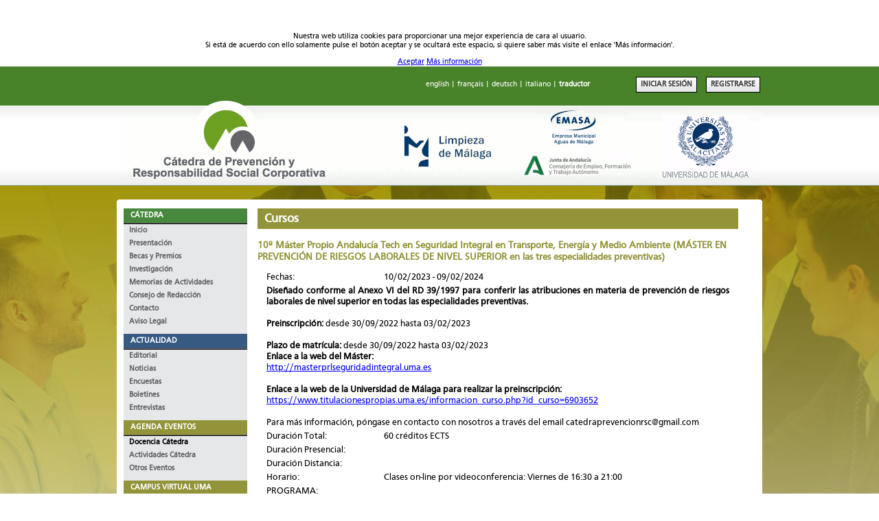

--- FILE ---
content_type: text/html
request_url: http://www.prevencionrsc.uma.es/docencia.php?id=58&PHPSESSID=cc6016488a353b4d7791fc75b0e5a130
body_size: 5276
content:
<!DOCTYPE html PUBLIC "-//W3C//DTD HTML 4.01 Transitional//EN" "http://www.w3.org/TR/html4/loose.dtd">
<html lang="es">
<head>
<title>Cátedra de Prevención y Responsabilidad Social Corporativa</title>
<meta name="author" content="Cátedra de Prevención y Responsabilidad Social Corporativa">
<meta name="description" content="Cátedra de Prevención y Responsabilidad Social Corporativa">
<meta name="keywords" content="catedra, catedra UMA, UMA, prevencion, responsabilidad, social, corporativa, prevencionrsc, prevencion, rsc,prevencionrsc.uma.es, prevencionrsc.es, prevencionrsc.com">
<meta name="robots" content="all">
<meta http-equiv="Content-Type" content="text/html; charset=ISO-8859-1">
<meta http-equiv="Cache-Control" content="no-store,no-cache, must-revalidate,post-check=0, pre-check=0,max-age=0">
<meta http-equiv="Pragma" content="no-cache">
<meta http-equiv="Expires" content="0"> 
<META NAME="COPYRIGHT" CONTENT="&copy; Cátedra de Prevención y Responsabilidad Social Corporativa">
<meta name="verify-v1" content="9ePCL8iYMnCQtyM4LbkZj7qGMF3nbSxjs+w/xUK54iQ=" >

<link rel="stylesheet" href="cated10.css" type="text/css">
<link rel="stylesheet" media="handheld,print" href="print.css">

<link rel="alternate" type="application/rss+xml" href="cprsc_noticias.xml" title="Canal Noticias">
<link rel="alternate" type="application/rss+xml" href="cprsc_actividades.xml" title="Canal Actividades">
<link rel="alternate" type="application/rss+xml" href="cprsc_docencia.xml" title="Canal Docencia">
<link rel="alternate" type="application/rss+xml" href="cprsc_boletines.xml" title="Canal Boletines">
<link rel="alternate" type="application/rss+xml" href="cprsc_legislacion.xml" title="Canal Legislación">
<link rel="shortcut icon" href="imagenes/favicon.ico">

    <script type="text/javascript" src="cookie/jquery.js"></script>
		<script type="text/javascript" src="cookie/cookie.js"></script>
        <script type="text/javascript" src="cookie/scriptck.js"></script>



</head>

<body><!-- contenedor a mostrar -->
			    <div class="cookieDiv">
			        <div class="textoCookie">
			            <p> Nuestra web utiliza cookies para proporcionar una mejor experiencia de cara al usuario.<br> Si está de acuerdo con ello solamente pulse el botón aceptar y se ocultará este espacio, si quiere saber más visite el enlace 'Más información'.</p>
			        </div>
			        <div class="accionCookie">
			            <a href="#" class="botonCookie">Aceptar</a>
			            <a href="#" class="enlaceCookie">Más información</a>
			        </div>
			    </div>
<!-- finaliza el contenedor a mostrar -->

			

<div class="supermarco_up">
<div class="cabecera_up">
<br>
<a href="http://translate.google.com/translate?hl=es&amp;sl=es&amp;tl=en&amp;u=http://www.prevencionrsc.uma.es">english</a>
| <a href="http://translate.google.com/translate?hl=es&amp;sl=es&amp;tl=fr&amp;u=http://www.prevencionrsc.uma.es">français</a>
| <a href="http://translate.google.com/translate?hl=es&amp;sl=es&amp;tl=de&amp;u=http://www.prevencionrsc.uma.es">deutsch</a>
| <a href="http://translate.google.com/translate?hl=es&amp;sl=es&amp;tl=it&amp;u=http://www.prevencionrsc.uma.es">italiano</a>
| <a href="http://translate.google.com"><strong>traductor</strong></a>
&nbsp;&nbsp;&nbsp;&nbsp;&nbsp;&nbsp;&nbsp;&nbsp;
&nbsp;&nbsp;&nbsp;&nbsp;&nbsp;&nbsp;&nbsp;&nbsp;
	<FORM class="login" action="login.php" method="post">	<INPUT class="submit" name="submit" value="INICIAR SESIÓN" type="submit">	<INPUT  class="submit" name="submit" value="REGISTRARSE" type="submit">&nbsp;	</FORM>	
</div>
<div class="cabecera">
<a href="index.php">
<img src="img/logo_cabecera13.gif" alt="logotipo"></a>

</div>



</div>


<div class="supermarco sm_agenda">
<img src="img/borde.gif" style="border:0px;margin:0px;padding:0px;" alt="borde superior"><br>
<div class="marco">
<div class="columna_izq">








<div class="menu">
<h1 class="verde">CÁTEDRA</h1><ul class="menu">
<li><a href="index.php">Inicio</a></li><li><a href="presentacion.php">Presentación</a></li><li><a href="becas_y_premios.php">Becas y Premios</a></li><li><a href="investigacion.php">Investigación</a></li><li><a href="memorias.php">Memorias de Actividades</a></li><li><a href="consejo_redaccion.php">Consejo de Redacción</a></li><li><a href="contacto.php">Contacto</a></li><li><a href="aviso_legal.php">Aviso Legal</a></li></ul>
</div>


<div class="menu">
<h1 class="azul_oscuro">ACTUALIDAD</h1><ul class="menu">
<li><a href="editorial.php">Editorial</a></li><li><a href="noticias.php">Noticias</a></li><li><a href="encuesta.php">Encuestas</a></li><li><a href="boletines.php">Boletines</a></li><li><a href="entrevistas.php">Entrevistas</a></li></ul>
</div>


<div class="menu">
<h1 class="verde_ocre">AGENDA EVENTOS</h1><ul class="menu">
<li class="actual"><a href="docencia.php">Docencia Cátedra</a></li><li><a href="actividades.php">Actividades Cátedra</a></li><li><a href="otros_eventos.php">Otros Eventos</a></li></ul>
</div>

<div class="menu">
<h1 class="verde_ocre"><a href="http://epropias.cv.uma.es/">CAMPUS VIRTUAL UMA</a></h1></div>


<div class="menu">
<h1 class="rojo">DOCUMENTACION</h1><ul class="menu">
<li><a href="documentos.php?tipo_documento=articulo">Artículos</a></li><li><a href="documentos.php?tipo_documento=libro">Libros, Manuales</a></li><li><a href="documentos.php?tipo_documento=trabajo">Trabajos, Informes</a></li><li><a href="documentos.php?tipo_documento=transparencia">Transparencias</a></li><li><a href="documentos.php?tipo_documento=otro">Software</a></li><li><a href="documentos.php?tipo_documento=erevista">E-Revistas</a></li><li><a href="documentos.php?tipo_documento=guia">Guías Técnicas</a></li><li><a href="documentos.php?tipo_documento=protocolo">Protocolos</a></li><li><a href="documentos.php?tipo_documento=legislacion">Legislación</a></li><li><a href="jurisprudencia.php">Jurisprudencia</a></li><li><a href="documentos.php?tipo_documento=nota">Notas Téc. Prevención</a></li><li><a href="documentos.php?tipo_documento=inhst">Otros documentos del INHST</a></li></ul>
</div>



<div class="menu">
<h1 class="verde_claro"><a href="directorio_empresas.php">DIRECTORIO EMPRESAS</a></h1>
<!--
<h1 class="verde_claro">DIRECTORIO</h1><ul class="menu">
<li><a href="directorio_empresas.php">Empresas</a></li></ul>
-->
</div>


<div class="menu">
<h1 class="verde_claro"><a href="foro_acceso.php">FORO</a></h1></div>





<div class="menu">
<h1 class="verde_claro"><a href="ayuda.php">AYUDA</a></h1></div>

<div class="menu">
<h1 class="verde_claro"><a href="sugerencias.php">SUGERENCIAS</a></h1></div>

<div class="menu">
<h1 class="verde_claro"><a href="enlaces.php">ENLACES DE INTERÉS</a></h1></div>
















<br>
<div class="menu">
<h1 class="naranja">RSS</h1>

<ul class="rss">
<li>
<a target="_blank" type="application/rss+xml" href="cprsc_noticias.xml" class="titular_listado"><img src="imagenes/rss_peq.gif" alt="rss">Canal Noticias</a>
</li>
<li>
<a target="_blank" type="application/rss+xml" href="cprsc_actividades.xml" class="titular_listado"><img src="imagenes/rss_peq.gif" alt="rss">Canal Actividades</a>
</li>
<li>
<a target="_blank" type="application/rss+xml" href="cprsc_docencia.xml" class="titular_listado"><img src="imagenes/rss_peq.gif" alt="rss">Canal Docencia</a>
</li>
<li>
<a target="_blank" type="application/rss+xml" href="cprsc_boletines.xml" class="titular_listado"><img src="imagenes/rss_peq.gif" alt="rss">Canal Boletines</a>
</li>



</ul>
<br><br>
</div>

<div class="division_redes"><h1>Síguenos en:</h1>
<a target="_blank" href="http://es-es.facebook.com/profile.php?id=110359649042857"><img src="img/enlace_facebook.gif" alt="facebook"></a><br>
<a target="_blank" href="http://es.linkedin.com/pub/c%C3%A1tedra-de-prevenci%C3%B3n-y-rsc/31/659/3a0 "><img src="img/enlace_linkedin.gif" alt="linkedin"></a>
</div>
<br><br>





</div> <!-columna_izq->




<div class="contenido">

<h1 class="titulo verde_ocre">Cursos</h1>
<br>
<h1 class="titulo_evento cverde_ocre"> 10º Máster Propio Andalucía Tech en Seguridad Integral en Transporte, Energía y Medio Ambiente (MÁSTER EN PREVENCIÓN DE RIESGOS LABORALES DE NIVEL SUPERIOR en las tres especialidades preventivas) </h1><div class="division blanca"><table class="eventos"><tr><td>Fechas:</td><td>10/02/2023 - 09/02/2024</td></tr><tr><td colspan="2"><strong>Diseñado conforme al Anexo VI del RD 39/1997 para conferir las atribuciones en materia de prevención de riesgos laborales de nivel superior en todas las especialidades preventivas. </strong><br />
<br />
<strong>Preinscripción: </strong> desde 30/09/2022 hasta 03/02/2023<br />
<br />
<strong>Plazo de matrícula: </strong>desde 30/09/2022 hasta 03/02/2023<br />
<strong>Enlace a la web del Máster:</strong> <br />
<a href="http://masterprlseguridadintegral.uma.es/ "><font color="blue">http://masterprlseguridadintegral.uma.es</font></a><br />
<br />
<strong>Enlace a la web de la Universidad de Málaga para realizar la preinscripción: </strong><br />
<a href="https://www.titulacionespropias.uma.es/informacion_curso.php?id_curso=6903652"><font color="blue">https://www.titulacionespropias.uma.es/informacion_curso.php?id_curso=6903652</font></a><br />
<br />
Para más información, póngase en contacto con nosotros a través del email catedraprevencionrsc@gmail.com</td></tr><tr><td>Duración Total:</td><td>60 créditos ECTS</td></tr><tr><td>Duración Presencial:</td><td></td></tr><tr><td>Duración Distancia:</td><td></td></tr><tr><td>Horario:</td><td>Clases on-line por videoconferencia: Viernes de 16:30 a 21:00</td></tr><tr><td colspan="2">PROGRAMA:<br />
<br />
Módulo 1.<br />
<br />
Módulo Común -<br />
14 ECTS Fundamentos de las técnicas de mejora de las condiciones de trabajo. Técnicas de prevención de riesgos laborales. Accidentes de trabajo. Investigación de accidentes como técnica preventiva. Análisis y evaluación general del riesgo de accidente. Normas y señalización en seguridad. Protección colectiva e individual. Análisis estadístico de accidentes. Ámbito jurídico de la prevención. Formación. Técnicas de comunicación, información y negociación. Gestión de la prevención de riesgos laborales. Técnicas afines. Otras actuaciones en materia de prevención de riesgos laborales.<br />
<br />
Módulo 2.<br />
<br />
Especializaciones en seguridad en el trabajo, higiene industrial y ergonomía y psicosociología - 15 ECTS<br />
Concepto y definición de seguridad: técnicas de seguridad. Planes de emergencia y autoprotección. Análisis, evaluación y control de riesgos específicos: máquinas; equipos, instalaciones y herramientas; lugares y espacios de trabajo; manipulación, almacenamiento y transporte; electricidad; incendios; productos químicos. Residuos tóxicos y peligrosos. Inspecciones de seguridad e investigación de accidentes. Medidas preventivas de eliminación y reducción de riesgos.<br />
<br />
Higiene industrial. Conceptos y objetivos. Agentes químicos. Toxicología laboral. Agentes químicos. Evaluación de la exposición. Agentes químicos. Control de la exposición: principios generales; acciones sobre el foco contaminante; acciones sobre el medio de propagación. Ventilación; acciones sobre el individuo: equipos de protección individual: clasificación. Normativa legal específica. Agentes físicos: características, efectos, evaluación y control: ruido, vibraciones, ambiente térmico, radiaciones no ionizantes, radiaciones ionizantes. Agentes biológicos. Efectos, evaluación y control. Medicina del trabajo. Conceptos básicos, objetivos y funciones. Patologías de origen laboral. Vigilancia y Promoción de la salud. Epidemiología. Planificación e información. Socorrismo y Primeros auxilios.<br />
<br />
Ergonomía: conceptos y objetivos. Condiciones ambientales en ergonomía. Concepción y diseño del puesto de trabajo. Carga física de trabajo. Carga mental de trabajo. Factores de naturaleza psicosocial. Estructura de la organización. Características de la empresa, del puesto e individuales. Estrés y otros problemas psicosociales. Consecuencias de los factores psicosociales nocivos y su evaluación. Intervención psicosocial.<br />
<br />
Módulo 3:<br />
<br />
Intensificación en el sector Transporte - 6,5 ECTS<br />
Aplicación práctica de la prevención de riesgos laborales en el sector Transporte: Aspectos técnicos diferenciales en cuanto a Seguridad, Higiene, Ergonomía y Psicosociología. Marco jurídico específico. Seguridad vial y programas de movilidad. Transporte de Mercancías Peligrosas. Consejero de Seguridad.<br />
<br />
Módulo 4.<br />
<br />
Intensificación en el sector Energía y Medio Ambiente - 6,5 ECTS<br />
Aplicación práctica de la prevención de riesgos laborales en el sector Energía y Medio Ambiente: Aspectos técnicos diferenciales en cuanto a Seguridad, Higiene, Ergonomía y Psicosociología. Marco jurídico específico. Riesgos específicos en diversos sectores: Energías convencionales, energías renovables, tratamiento de residuos sólidos urbanos, tratamiento de residuos peligrosos, control de la contaminación<br />
<br />
Módulo 5.<br />
<br />
Trabajo fin de curso y prácticas en empresas en actividades transporte o energía y medio ambiente - 18 ECTS<br />
Realización de actividades preventivas en un centro de trabajo y presentación de un informe final.<br />
<br />
Este Máster ha sido diseñado conforme al Anexo VI del RD 39/1997 y confiere las atribuciones en materia de prevención de riesgos laborales de nivel superior en las especialidades preventivas de: seguridad en el trabajo, higiene industrial y ergonomía y psicosociología aplicada.<br />
<br />
<strong>Más información:</strong> infocatedraprevencionrsc@gmail.com</td></tr><tr><td colspan="2"></td></tr></table></div><p>&nbsp;</p><div class="boton_volver"><a href="/docencia.php" class="titular_listado">Ver todos los cursos</a></div><p>&nbsp;</p>




</div> <!-- contenido -->





<div class="clear">&nbsp;</div>
</div> <!-- marco -->

</div> <!-- supermarco-->
<div class="supermarco_down">
<div class="pie"> 

<!--
<a class="" target="_blank" href="http://www.uma.es" title="Universidad de Málaga">
<img height="50" src="banners/enlace_uma.gif" alt="Universidad de Málaga">
</a>
-->

<a class="" target="_blank" href="http://www.etsii.uma.es/" title="ETSII Universidad de Málaga">
<img height="50" src="img/logo-eii.png" alt="ETSII Universidad de Málaga">
</a>
<a class="" target="_blank" href="http://www.ayto-malaga.es/" title="Ayuntamiento de Málaga">
<img height="50" src="banners/enlace_AytoMalaga.gif" alt="Ayuntamiento de Málaga">
</a>
<a class="" target="_blank" href="http://www.juntadeandalucia.es/empleo/" title="Consejería de Empleo de la Junta de Andalucía">
<img height="50" src="banners/enlace_ConsejeriaEmpleo3.gif" alt="Consejería Empleo">
</a>
<a class="" target="_blank" href="http://www.limasa3.es" title="Limpieza de Málaga">
<img height="60" src="banners/enlace_limasam.gif" alt="Limasam">
</a>
<a class="" target="_blank" href="http://www.emasa.es" title="Emasa. Empresa Municipal Aguas de Málaga">
<img height="50" src="img/logo_emasa2.png" alt="Emasa">
</a>
<a class="" target="_blank" href="http://www.grupoinvestigaciontep223.uma.es" title="Grupo de Investigación Operaciones y sostenibilidad: Calidad, TIC y Prevención de Riesgos Laborales">
<img height="60" src="banners/enlace_GIOSCTPRL.gif" alt="GIOSCTPRL"> 
</a>
<div class="clear">&nbsp;</div>
<br>&copy; Cátedra Prevención y Responsabilidad Social corporativa 2011. 
Actualizada el 20/11/2024<br>
<a  target="_blank" href="http://www.w3.org/WAI/WCAG1A-Conformance"	title="Ni
vel A de Conformidad">
<img src="imagenes/wcag1A.png" alt="Icono de conformidad con el Nivel A de las Directrices de Accesibilidad para el Contenido Web 1.0 del W3C-WAI">
</a>
<a target="_blank" href="http://validator.w3.org/check?uri=referer" title="HTML 4.01 Válido">
<img src="imagenes/validhtml401.jpg" alt="Valid HTML 4.01 Transitional">
</a>
<a target="_blank" href="http://jigsaw.w3.org/css-validator/validator?&amp;uri=#" title="CSS Válido">
<img src="imagenes/validcss.jpg" alt="Valid CSS">
</a>

<a target="_blank" href="http://validator.w3.org/feed/check.cgi?url=#" title="RSS Válido">
<img src="imagenes/validrss.png" alt="Valid RSS">
</a>



</div> <!--pie-->
</div><!--supermarco_down-->


<script type="text/javascript">
var gaJsHost = (("https:" == document.location.protocol) ? "https://ssl." : "http://www.");
document.write(unescape("%3Cscript src='" + gaJsHost + "google-analytics.com/ga.js' type='text/javascript'%3E%3C/script%3E"));
</script>
<script type="text/javascript">
try {
var pageTracker = _gat._getTracker("UA-7870962-1");
pageTracker._trackPageview();
} catch(err) {}</script>
</body>
</html>                                                                                                                                                                                                                                                                                                                                                                                                                                


--- FILE ---
content_type: text/css
request_url: http://www.prevencionrsc.uma.es/cated10.css
body_size: 4154
content:
@font-face {
font-family: "MyriadPro";
src: url('fuentes/CartoGothicStd-Book-webfont.eot');
src: url('fuentes/CartoGothicStd-Book-webfont.eot?#iefix') format('eot'),
         url('fuentes/CartoGothicStd-Book-webfont.woff') format('woff'),
         url('fuentes/CartoGothicStd-Book-webfont.ttf') format('truetype'),
         url('fuentes/CartoGothicStd-Book-webfont.svg#webfont1l1oLWSU') format('svg');

/*src:url(fuentes/MyriadPro-Regular.otf) format("opentype");*/
    font-weight: normal;
    font-style: normal;
}

body {	FONT-FAMILY: "MyriadPro", Arial;
	font-size:8pt;
	text-align:center;
	background-color:white;
	margin:0px;
	padding:0px;
	color:black;
	}

a.mas:visited,a.mas:link{
	font-weight:bold;
	color:black;
	text-decoration:none;
	}
a.mas:hover{
	font-weight:bold;
	color:black;
	text-decoration:underline;
	}
	
div.obras {
	color:#719500;
	font-weight:bold;
	font-size:120%;
	text-align:left;
	margin:0 auto;
	margin-top:100px;
	margin-bottom:600px;
	text-align:center;
	}

	
div.supermarco_up {
	margin:0 auto;
	margin-top:0px;
	margin-bottom:0px;
	padding:0px;
	width:auto;
	background-image:url(img/fondo_cabecera6.gif);
	background-repeat:repeat-x;
	background-position:top center;
	background-color:white;
	}
div.supermarco_down {
	margin:0 auto;
	margin-top:0px;
	margin-bottom:0px;
	padding:0px;
	width:auto;
	background-image:url(img/fondo_pie.gif);
	background-repeat:repeat-x;
	background-position:top center;
	background-color:white;
	}

div.supermarco {
	border:0px;
	margin:0 auto;
	padding:0px;
	padding-top:20px;
	width:auto;
	background-image:url(img/fondo-index.jpg);
	background-repeat:repeat-x;
	background-position:top center;
	background-color:white;
	}
div.sm_resto {
	background-image:url(img/fondo-restoenlaces.jpg);
	}
div.sm_actualidad {
	background-image:url(img/fondo-actualidad-azul.jpg);
	}
div.sm_agenda {
	background-image:url(img/fondo-agenda-oroverde.jpg);
	}
div.sm_documentacion {
	background-image:url(img/fondo-documentacion-rojo.jpg);
	}
	

h1 {
padding:4px;
padding-left:10px;
margin:0px;
color:white;
font-size:140%;
}

h1.frase_del_dia {
font-size:110%;
padding:4px;
margin:0px;
color:black;
background-color:#E6E7E9;
margin-bottom:18px;
}

h1.titulo_evento {
font-size:110%;
padding:0px;
}

h1.widget {
font-size:110%;
width:auto;
text-align:center;
}

ul {
	list-style:none;
	margin:0px;
	padding:0px;
}
	


img { 
border:0px;
}

div.centrado  {
	text-align:center;
	}
div.derecha  {
	text-align:right;
	}

div.mas_peq  {
	font-size:80%;
	}

div.cabecera { width:940px;
	border:0px;
	border-bottom-width:0px;
	background-color:#FFFFFF;
	color:#101010;
	margin:0 auto;
	padding:0px;
	text-align:right;
	}

div.cabecera_up { width:940px;
	border:0px;
	border-bottom-width:0px;
	background-image:url(img/logo_cabecera6up.gif);
	height:58px;
	color:white;
	margin:0 auto;
	padding:0px;
	padding-top:0px;
	text-align:right;
	}
div.cabecera_up a:link,a:visited {
	color:white;
	text-decoration:none;
	}



div.cabecera div.cabecera_dentro {
	margin:0px;padding:0px;
	}
div.cabecera div.cabecera_dentro img{
	margin:0px;padding:0px;
	}
div.cabecera div.cabecera_dentro a{
	margin:0px;padding:0px;
	}

div.cabecera_dentro_texto div.cabecera_dentro_iconos {
	margin:0px;
	padding:0px;
	padding-left:4px;
	padding-top:2px;
	float:left;
	}
div.cabecera_dentro_texto {
	width:940px;
	border-left:1px solid #808080;
	border-right:1px solid #808080;
	text-align:right;
	margin:0 auto;
	padding:0px;
	padding-bottom:4px;
	background-color:#E0E0E0;
	background-image:url(imagenes/deg_gris_vert.gif);	
	background-position:bottom;
	background-repeat:repeat-x;
	color:#FFFFFF;
	}


/*DIVISION FRANJA HORIZONTAL*/
div.division_redes {
	width:100%;
	text-align:center;
	}

div.division_redes h1 {
	 padding:3px;
	 color:black;
	/*background-color:#365a82;*/
	}

div.division {
	color:black;
	clear:both;
	background-color:#E6E7E9;
	margin:0px;
	margin-bottom:4px;
	padding:10px;
	text-align:justify;
	/*border:1px solid red;*/
	}

div.blanca {
	background-color:white;
	}
	
div.div_encuestas {
	margin:0px;
	border:2px solid #365a82;
	}
div.div_calendario {
	margin:0px;
	background-color:white;
	border:2px solid #939439;
	padding-bottom:10px;
	}
	
div.division h1 {
	/* padding:5px;*/
/*	 margin-top:0px;*/
	 
	/*background-color:#365a82;*/
	}

	
	

div.division div.izquierda{
	font-weight:bold;
	color:#FFFFFF;
	float:left;
	}	
div.division div.derecha{
	color:#FFFFFF;
	text-align:right;
	}	

div.separacion_noticias {
width:100%;
background-color:white;
clear:both;
height:5px;
}
	
ul.listado_noticias {
}

a.titular_noticia {
font-size:120%;
font-weight:bold;
color:#365a82;
}
a.titular_noticia:hover,a.titular_noticia:link,a.titular_noticia:visited{
color:#365a82;
text-decoration:none;
}	
a.grande {
	font-size:140%;
	}



table.calendario {
	width:86%;
	margin:0 auto;
	font-size:90%;
	}
table.calendario  th{
	text-align:center;
	}
table.calendario  td{
	text-align:center;
	margin:0px;
	padding-left:0px;
	padding-right:0px;
	padding-top:3px;
	padding-bottom:3px;
	}

table.calendario td.fondo {
	background-image:url(img/fondo_calendario.gif);
	background-repeat:no-repeat;
	background-position:center;
	}
table.calendario td.fondo1 {
	background-image:url(img/fondo_calendario1.gif);
	background-repeat:no-repeat;
	background-position:center;
	}
table.calendario td.fondo2 {
	background-image:url(img/fondo_calendario2.gif);
	background-repeat:no-repeat;
	background-position:center;
	}
	
hr.eventos {
	color:#939439;
	background-color:#939439;
	height:2px;
	border:0px;
	}
	

div.marco { width:940px;
	text-align:left;
	background-color:white;
	
	background-image:url(img/fondo_marco.gif);	
	background-position:top left;
	background-repeat:repeat-y;
	
	margin:0px auto;
	margin-top:0px;
	padding-top:0px;
	
	}

div.columna_izq { width:180px;
	border-color:black;
	border-style:solid;
	border-width:0px;
	background-color:transparent;
	float:left;
	margin:0px;
	padding:0px;
	padding-left:10px;
	
}

div.columna_der { width:180px;
	border-color:black;
	border-style:solid;
	border-width:0px;
	background-color:transparent;
	float:right;
	margin:0px;
	padding:0px;
	padding-right:10px;
	
/*border: 3px solid;*/

}


div.menu {

background-color:#E6E7E9;
 width:180px;
	border-color:#001357;
	border-style:solid;
	border-width:0px;
	color:#5f6a72;
	/*background-color:#001357;*/
	/*float:left;*/
	margin-top:0px;
	margin-bottom:0px;
	padding-top:0px;
	padding-bottom:8px;
	
	font-weight:bold;
	}



div.menu h1 {
	font-size:100%;
	margin:0px;
	padding-left:10px;
	padding-top:4px;
	padding-bottom:4px;
	color:white;
	border-bottom:1px solid #666666;
	}

.verde {
	background-color:#48883E;
	}
.azul_oscuro {
	background-color:#365a82;
	}
.verde_ocre {
	background-color:#939439;
	}
.rojo{
	background-color:#cb4640;
	}
.naranja {
	background-color:#f28037 ;
	}
.verde_claro {
	background-color:#69A643;
	}

.cnegro {
	color:black;
	}

.cverde {
	color:#48883E;
	}
.cazul_oscuro {
	color:#365a82;
	}
.cverde_ocre {
	color:#939439;
	}
.crojo{
	color:#cb4640;
	}
.cnaranja {
	color:#f28037 ;
	}
.cverde_claro {
	color:#69A643;
	}
	
	
div.menu h1.actual {
	font-size:100%;
	color:#FFFFFF;
	/*background-color:#BEBEBE;*/
	background-color:#6B8E00;
	/*background-image:url(imagenes/deg_verde_vert.gif);*/
	background-image:none;
	margin:0px;
	padding-top:5px;
	padding-bottom:5px;
	}

div.menu h1 a	{
	color:white;
	}
div.menu h1.cnegro  a{
	color:black;
	}

div.menu h1 a:link,
div.menu h1 a:visited {
	
	text-decoration:none;
	}
div.menu h1 a:hover {
	text-decoration:underline;
	}


div.menu_buscar h1 {
	font-size:100%;
	}


div.menu ul.menu {
	margin-top:0px;
	margin-bottom:0px;
	margin-left:0px;
	padding-left:0px;
	padding-bottom:0px;
	border:0px;
	border-top:1px solid black;
	}

div.menu ul.menu li {
	margin-top:0px;
	display:block;
	border-bottom:0px;
	border-top:0px;
	padding-top:3px;
	padding-bottom:3px;
	}

div.menu ul.menu li.separador {
	font-size:1px;
	height:2px;
	padding:0px;
	margin-top:0px;
	margin-bottom:0px;
	overflow:hidden;
	border-bottom:0px solid #FFFFFF;
	background-color:#808080;
	border-top:0px;
	}


div.menu ul.menu li a:link , 
div.menu ul.menu li a:visited {
	display:block;
	padding-left:8px;
	color:#636366;
	text-decoration:none;
	}
div.menu ul.menu li a:hover {
	display:block;
	padding-left:8px;
	color:#001357;
	text-decoration:underline;
	}

div.menu ul.menu li.actual a:link ,
div.menu ul.menu li.actual a:visited {
	color:black;
	}
div.menu ul.menu li.actual a:hover {
	color:black;
	text-decoration:underline;
	}







/*CONTENIDO*/

div.contenido { 
	width:700px;
	border-color:red;
	border-style:solid;
	border-width:0px;
	/*padding-right:15px;*/
	padding:0px;
	margin:0px;
	margin-left:15px;
	background-color:transparent;
	float:left;
	FONT-SIZE:120%;
	}
div.contenido_portada { width:530px;
	border-color:red;
	border-style:solid;
	border-width:0px;
	/*padding-right:15px;*/
	padding:0px;
	margin:0px;
	margin-left:15px;
	background-color:transparent;
	float:left;
	FONT-SIZE:120%;
	}
	


	
div.pie { width:auto;
	border-color:black;
	border-color:#808080;
	border-style:solid;
	border-width:1px;
	color:white;
	
	margin:0 auto;
	padding:0px;
	padding-top:8px;
	clear:both;

	}
div.pie a {
	text-decoration:none;
	}



/*FORMULARIOS*/


form.login {
	font-size:90%;
	margin:0 auto;
	padding:0px;
	display:inline;
	}


form.login#peq {
	width:400px;
	clear:both;
	}


form.login fieldset {
	background-color:#F0F0F0;
  padding: 10px;        /* padding in fieldset support spotty in IE */
  margin: 20px;
}

form.login input,
form.login textarea,
form.login select {
	FONT-FAMILY: inherit;
	FONT-SIZE:inherit;
	background-color:#FFFFFF;
	margin:2px 0 0 10px; /* set margin on left of form elements rather than right of
                              label aligns textarea better in IE */
	display: inline; /* inline display must NOT be set or will hide submit buttons in IE 5x mac */
	width:auto;      /* set width of form elements to auto-size, otherwise watch for wrap on resize */
}


form.login label { 
	display: block;  /* block float the labels to left column, set a width */
	float: left; 
	width: 120px; 
	padding: 0; 
	margin: 5px 0 0; /* set top margin same as form input - textarea etc. elements */
	text-align: right; 
}


form.login input.submit {
	color:#3D3C3F;
	font-weight:bold;
	background-color:white;
	background-image:url(img/submit.gif);
	background-position:bottom;
	background-repeat:repeat-x;
	border:1px solid black;
	font-size:110%;
	height:23px;
	}
form.login input.submit:hover{
	font-weight:bold;
	text-decoration:none;
	border:1px solid #3D3C3F;
	cursor:hand;
	cursor:pointer;
	}
form.login input.submit:link ,form.login input.submit:visited{
	font-weight:bold;
	text-decoration:none;
	border:1px solid #3D3C3F;
	
}





/*MENU DE BUSQUEDA*/

div.menu_buscar { width:100%;
	border-color:#C0C0C0;
	border-style:solid;
	border-width:0px;
	color:#000000;
	background-color:#C0C0C0;
	float:left;
	margin-top:8px;
	font-weight:bold;
	}

form.busqueda {
	margin:0px;
	padding:0px;
	}

form.busqueda fieldset {
  padding: 0px;        /* padding in fieldset support spotty in IE */
  margin: 1px;
  background-color:#E6E6E6;
  border:0px;
  
	
}

form.busqueda input {
	FONT-FAMILY: Verdana;
	FONT-SIZE:8pt;
	background-color:#FFFFFF;
	/*
	margin:5px 0 0 10px;
	*/
	display: inline; /* inline display must NOT be set or will hide submit buttons in IE 5x mac */
	/*width:auto;*/      /* set width of form elements to auto-size, otherwise watch for wrap on resize */
	
}

form.busqueda label { 
	font-weight:normal;
	display: block;  /* block float the labels to left column, set a width */
	/*float: left; */
	width: 150px; 
	padding: 0; 
	
	/*margin:5px 0 0 10px; */
                              
	text-align: left; 
}



/*BOTON*/
span.boton , span.boton2 {
	text-align:center;
	padding:0px;
	/*display:block;*/
	}

span.boton a{
	padding:2px;
	margin:2px;
	display:block;
	font-weight:bold;
	background-color:#D0D0D0;
	background-image:url(imagenes/submit.gif);
	background-position:bottom;
	background-repeat:repeat-x;
	color:#000000;
	text-decoration:none;
	FONT-SIZE:90%;
	}
span.boton2 a{
	padding:2px;
	margin:2px;
	font-weight:bold;
	background-color:#D0D0D0;
	background-image:url(imagenes/submit.gif);
	background-position:bottom;
	background-repeat:repeat-x;
	color:#000000;
	text-decoration:none;
	FONT-SIZE:90%;
	
	}
span.boton a:link, span.boton a:visited,span.boton2 a:link, span.boton2 a:visited {
	border-top:1px solid #F2F0EE;
	border-left:1px solid #F2F0EE;
	border-bottom:1px solid #75736E;
	border-right:1px solid #75736E;
	}
	
span.boton a:hover,span.boton2 a:hover {
	border-top:1px solid #75736E;
	border-left:1px solid #75736E;
	border-bottom:1px solid #F2F0EE;
	border-right:1px solid #F2F0EE;
	}	




/*DIV CLEAR*/



div.clear {
		    clear: both;
		    /*display: block;*/
		    height: 1px;
		    overflow: hidden;
		    margin: 0px;
		    padding: 0px;
		    /*border: 1px solid #00FFFF;*/
		}




/*LISTADO DE NOTICIAS, ARTICULOS, ENLACES, ETC.*/
ul.listado , ul.listado_enlaces, ul.listado_articulos , ul.listado_libros,ul.listado_ayuda{
	color:black;
	margin:20px;
	margin-top:10px;
	}
ul.listado li, ul.listado_enlaces li,ul.listado_articulos li, ul.listado_libros,ul.listado_ayuda {
	clear:both;
	margin-bottom:5px;
	}

ul.listado,ul.listado_ayuda {
	list-style-type:square;
	}

ul.listado_ayuda  li{
	margin:10px;
	}

ul.listado span {
	color:#000000;
	}

ul.listado_enlaces {
	list-style-type:none;
	}
ul.listado_enlaces li {
	margin-bottom:2px;
	}

ul.listado_articulos  {
	margin-left:30px;
	margin-right:30px;
	}
ul.listado_articulos li {
	margin:2px;
	padding:2px;
	background-color:#F0F0F0;
	border:1px solid #FFFFFF;
	}

ul.normal {
	list-style-type:disc;
	margin:20px;
	}
	
table.listado_guias {
	font-size:100%;
	width:100%;
	}
table.listado_guias tr {
	}
table.listado_guias td {
	background-color:#F0F0F0;
	}
table.listado_guias td.alt {
	}



/* LISTADO DE CATEGORIAS DE EMPRESAS, LEGISLACION, ETC */	
ul.listado_categorias_empresas {
	margin:20px;
	margin-left:20px;
	margin-right:20px;
	}
ul.listado_categorias_legislacion {
margin:20px;
	margin-left:20px;
	margin-right:20px;
		}
ul.listado_categorias_empresas li, ul.listado_categorias_legislacion li{
	margin:3px;
	padding:4px;
	padding-left:14px;
	background-color:#E6E7E9;
	}

ul.listado_categorias_empresas li.c1 {
	background-color:#DCDDDF;
	}	
	
ul.listado_grupos_legislacion {
	margin-left:0px;
	margin-right:0px;
	}
ul.listado_grupos_legislacion li{
	}
	
/* ENLACE PEQ*/	

a.enlace_peq {
	font-weight:normal;
	font-size:80%;
	color:#001377;
	}
a.enlace_peq:link, a.enlace_peq:visited{
	text-decoration:none;
	}
a.enlace_peq:hover{
	text-decoration:underline;
	}



/* TITULAR LISTADO (ENLACES A HREF)*/	

a.titular_listado {
	font-weight:bold;
	color:black;
	}
a.titular_listado:link, a.titular_listado:visited{
	text-decoration:none;
	}
a.titular_listado:hover{
	text-decoration:underline;
	}


/* TEXTOS DE COLORES	*/
	
span {
	color:#000000;
	}
span.rojo {
	color:red;
}
span.verde {
	color:green;
}
span.blanco {
	color:#FFFFFF;
	}
span.fecha_listado {
	color:#000000;
	font-style:italic;
	}




/*    VARIOS       */		

img.barra_sup {
	float:left;
	}
img.floatLeft {
	float:left;
	padding:1px;
	margin-right:10px;
	margin-bottom:10px;
}
img.floatRight {
	float:right;
	padding:1px;
	margin-bottom:0px;
}

	
span.titular_noticia {
	color:#000000;
	font-weight:bold;
	}





/*TABLA DE LISTADO EDICION*/
table.listado {
	margin:0 auto;
	font-size:80%;
	border-collapse:collapse;
	border:1px solid #5F6A72;
	margin-top:1px;
	}
table.listado th {
	background-color:#6F7A82;
	border-left:1px solid #4F5A62;
	color:#FFFFFF;
	}

table.listado th a  {
	color:#E0E0FF;
	}
table.listado th a:link,
table.listado th a:visited {
	text-decoration:none;
	}
table.listado th a:hover {
	text-decoration:underline;
	}
table.listado th a.seleccionado:link, 
table.listado th a.seleccionado:visited {
	text-decoration:underline;
	}


table.listado td {
	border-left:1px solid #5F6A72;
	}
table.listado tr {
	padding:2px;
	background-color:#E0E0E0;
	}
table.listado tr.alt {
	padding:2px;
	background-color:#F0F0F0;
	}


	
/*EVENTOS*/
div.titulo_evento {
	font-size:120%;
	font-weight:bold;
	}
table.eventos {
	font-size:100%;
	}

div.listado_evento {
	margin-top:4px;
	background-color:#E8E8E8;
  font-weight:normal;
	}
div.listado_evento a {
/*text-decoration:none;*/
}	
	
	
/*BANNERS*/
	


ul.banners {
	list-style:none;
	padding-top:0px;
	padding-bottom:0px;
	padding-left:0px;
	padding-right:0px;
	margin-left:0px;
	margin-bottom:0px;
	margin-top:0px;
	border-right:1px solid;
	border-bottom:1px solid;
margin:0 auto;
	}
ul.banners li {
	display:block;
	background-color:#E1E1E1;
	background-color:transparent;
	
	padding-top:1px;
	padding-bottom:0px;
	padding-left:1px;
	padding-right:1px;
	margin:0 auto;
	}
ul.banners li a img {
	border:1px;
	}


div.menu ul.rss {
	border:0px;
	border-top:1px solid black;
list-style:none;
	padding-left:8px;
	padding-top:4px;
	color:#636366;
}
	
div.menu ul.rss li a
{ 
color:#636366;
}  

div.menu ul.rss li a img
{ 
vertical-align: middle;
overflow:hidden;
}  



table.foro {
	width:100%;
	border:0px;
	font-size:100%;
	}
table.foro2 {
	width:100%;
	border:0px;
	font-size:100%;
	}
table.foro2 table {
	width:100%;
	border:0px;
	font-size:100%;
	}
table.foro td{
	color:#FFFFFF;
	background-color:#5f6a72;
}
table.foro td a{
	color:#FFFFFF;
}

table.foro td div.right{
	text-align:right;
	
}

ul.encuesta {
	list-style-type:none;
	}

span.aforo_completo {
	color:red;
	font-size:120%;
	font-weight:bold;
	}

p.paginacion {
	width:auto;
	font-weight:bold;
	text-align:center;
	}
p.paginacion a{color:#A0A0A0;}



div.division p a {
	color:	rgb(0, 0, 238);
}
